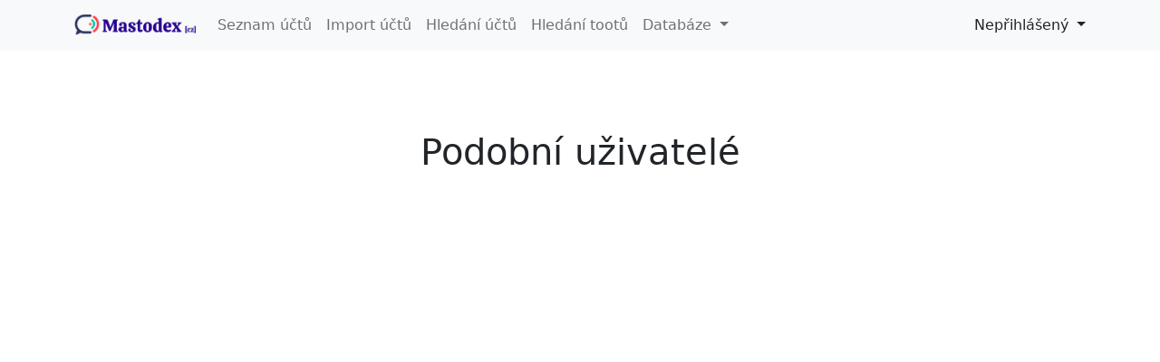

--- FILE ---
content_type: text/html; charset=utf-8
request_url: https://mastodex.cz/recommend?who=damdaama@mastodon.social
body_size: 7663
content:
<!DOCTYPE html>
<html>
<head>
  <title>Mastodex[cz] - hledání</title>
  <meta charset="utf-8">
  <meta name="viewport" content="width=device-width, initial-scale=1"> <!-- mobile friendly -->
  <link href="https://cdn.jsdelivr.net/npm/bootstrap@5.2.3/dist/css/bootstrap.min.css" rel="stylesheet" integrity="sha384-rbsA2VBKQhggwzxH7pPCaAqO46MgnOM80zW1RWuH61DGLwZJEdK2Kadq2F9CUG65" crossorigin="anonymous">
  <link rel="stylesheet" href="https://cdn.jsdelivr.net/npm/instantsearch.css@8.0.0/themes/reset-min.css" integrity="sha256-2AeJLzExpZvqLUxMfcs+4DWcMwNfpnjUeAAvEtPr0wU=" crossorigin="anonymous">
  <link rel="stylesheet" href="https://cdn.jsdelivr.net/npm/instantsearch.css@8.0.0/themes/satellite-min.css" integrity="sha256-p/rGN4RGy6EDumyxF9t7LKxWGg6/MZfGhJM/asKkqvA=" crossorigin="anonymous">
  <script src="https://cdn.jsdelivr.net/npm/jquery@3.7.0/dist/jquery.min.js"></script>


  <script src="https://cdnjs.cloudflare.com/ajax/libs/preact/10.16.0/preact.min.js" integrity="sha512-biKV2rK7902TnzlufXEuWOmelqYxYHH5UQf3dMbjzX48gquUhXjqqCkPfGCj2FFkvThIKubDVSq7vmYxnAObzA==" crossorigin="anonymous" referrerpolicy="no-referrer"></script>
  
  <script src="https://cdn.jsdelivr.net/npm/preact-html-converter@0.4.2/dist/preact-html-converter.browser.min.js"></script>
  <script src="https://cdn.jsdelivr.net/npm/@algolia/recommend-js"></script>
  <script src="https://cdn.jsdelivr.net/npm/@algolia/recommend"></script>
  <script>
    const { frequentlyBoughtTogether, relatedProducts, trendingItems, trendingFacets } = window['@algolia/recommend-js'];
    const recommend = window['@algolia/recommend'];
  </script>

<style>


</style>
</head>

<body>
  <nav class="navbar fixed-top navbar-expand-md bg-light">
    <div class="container">
      <a class="navbar-brand" href="/" style="margin-top:-6px">
        <img src="/logo-mastodex.png" alt="Mastodex[cz]"  height="24">
      </a>

      <button class="navbar-toggler" type="button" data-bs-toggle="collapse" data-bs-target="#navbarNav" aria-controls="navbarNav" aria-expanded="false" aria-label="Toggle navigation">
        <span class="navbar-toggler-icon"></span>
      </button>
      <div class="collapse navbar-collapse" id="navbarNav">
        <ul class="navbar-nav">
          <li class="nav-item">
            <a class="nav-link" href="/seznam">Seznam účtů</a>
          </li>
          <li class="nav-item">
            <a class="nav-link" href="/import">Import účtů</a>
          </li>
          <li class="nav-item">
            <a class="nav-link" href="/search-user">Hledání účtů</a>
          </li>
          <li class="nav-item">
            <a class="nav-link" href="/search-toot">Hledání tootů</a>
          </li>


          <li class="nav-item dropdown">
            <a class="nav-link dropdown-toggle" href="#" id="navbarDropdown" role="button" data-bs-toggle="dropdown" aria-expanded="false">
              Databáze
            </a>
            <ul class="dropdown-menu" aria-labelledby="navbarDropdown">
              <li>
                <a class="dropdown-item" href="/instance">Instance</a>
              </li>

            </ul>
          </li>


        </ul>
      </div>

      
    <div class="nav-item dropdown">
      <a class="nav-link dropdown-toggle" href="#" id="navbarDropdown" role="button" data-bs-toggle="dropdown" aria-expanded="false">
        
          Nepřihlášený
        
      </a>
      <ul class="dropdown-menu" aria-labelledby="navbarDropdown">
        <li>
          
            <a class="dropdown-item" href="/login">Přihlásit se</a>
          
          </li>
          

            <li>
              <a class="dropdown-item" href="/login">Profil <i class="bi bi-lock-fill"></i></a>
            </li>

            <li>
              <a class="dropdown-item" href="/login">Tipy podle sledovaných <i class="bi bi-lock-fill"></i></a>
            </li>
            <li>
              <a class="dropdown-item" href="/login">Tipy na nové lidi <i class="bi bi-lock-fill"></i></a>
            </li>


          


      </ul>
    </div>

    </div>
  </nav>
    <div class="container my-5 py-5">
        <div class="row my-5">
            <div class="col text-center justify-content-center">
              <h1>Podobní uživatelé</h1>
            </div>
        </div>

    <div class="row">

      <div id="relatedProducts"></div>



    </div>
    </div>

    <script src="https://cdn.jsdelivr.net/npm/bootstrap@5.2.3/dist/js/bootstrap.bundle.min.js" integrity="sha384-kenU1KFdBIe4zVF0s0G1M5b4hcpxyD9F7jL+jjXkk+Q2h455rYXK/7HAuoJl+0I4" crossorigin="anonymous"></script>


<script>

  const blocked = [];
  const followed = [];

const recommendClient = recommend('KJPMF0VIHH', 'fde3351ee0a918982451e7345041675c');
const indexName = 'users';
const who = document.location.search.substr(1).split("&").map(q=>q.split("=")).filter(q=>q[0]=="who")

let currentObjectID = 'adent@masto.den1.cz';
if (who&&who.length>0) {
  currentObjectID = who[0][1].replace(/\<.*?\>/g,"").replace(/\%3C.*?\%3E/g,"");
}

//console.log(currentObjectID)


function headerComponent(props) {
    if (!props.translations.title) {
      return null;
    }

    return preactHtmlConverter.convertStatic(`
      <h3 class="auc-Recommend-title">
        Pokud sledujete ${currentObjectID}, mohli by vás zajímat i tito uživatelé:
      </h3>`
    );
}

function ListView(props) {
  return preactHtmlConverter.convertStatic(`
    <div class="auc-Recommend-container">
      <div class="auc-Recommend-list container">
        ${props.items.map((item, index) => `
          <div key=${item.objectID} class="auc-Recommend-item row py-3 w-100">
            <div class="col-sm col-md-4 col-lg-3 col-xl-2">
            <a href="https://${item.domain}/@${item.handle}" target="_blank">
              <img src=${item.avatar} alt=${item.handle} style="max-width:128px">
              </a></div>
              <div class="col">
              <h4><a href="https://${item.domain}/@${item.handle}" target="_blank">${item.display_name}</a></h4>
              
              <button data-bs-target="#pop-${index}" data-bs-toggle="collapse" class="btn btn-outline-info">Sledovat</button>
              <div id="pop-${index}" class="collapse"><div class="text-bg-warning p-2 m-2">Sledování přímo z této stránky je možné pouze tehdy, když jste <a href="/login">přihlášeni</a>. Teprve pak vám může Mastodex přidat někoho do sledovaných.</div></div>
              
              <h6>@${item.handle}@${item.domain}</h6>
              <div>${item.note}</div>
              <a href="recommend?who=${item.handle}@${item.domain}" class="badge bg-secondary">Podobní...</a>
              </div>
          </div>`
        ).join("")}
      </div>
    </div>`
  );
}


relatedProducts({
  container: '#relatedProducts',
  recommendClient,
  indexName,
  maxRecommendations:7,
  objectIDs: [currentObjectID],
  //itemComponent: RelatedItem,
  headerComponent,
  view:ListView
});

const doFollow = async (acct) => {
  //console.log(acct)
  let response = await fetch("/doFollow?acct="+acct, {
          method: "GET",
          headers: {
            "Content-Type": "application/json"
          },
          credentials: "same-origin"
        })
        let body = await response.text()
        if (body == "OK") {
          $(`[data-follow="${acct}"]`).text("Sledujete")
          $(`[data-follow="${acct}"]`).addClass("disabled")
        } else {
          alert("Něco se pokazilo, zkuste to za chvíli znovu.")
        }
  return false;
}
</script>

</body>
</html>

--- FILE ---
content_type: application/javascript; charset=utf-8
request_url: https://cdn.jsdelivr.net/npm/preact-html-converter@0.4.2/dist/preact-html-converter.browser.min.js
body_size: 1090
content:
/**
 * Minified by jsDelivr using Terser v5.39.0.
 * Original file: /npm/preact-html-converter@0.4.2/dist/preact-html-converter.browser.js
 *
 * Do NOT use SRI with dynamically generated files! More information: https://www.jsdelivr.com/using-sri-with-dynamic-files
 */
!function(e,t){"object"==typeof exports&&"undefined"!=typeof module?t(exports,require("preact")):"function"==typeof define&&define.amd?define(["exports","preact"],t):t(e.preactHtmlConverter={},e.preact)}(this,(function(e,t){"use strict";var r,n={parseFragment:function(e){return(new DOMParser).parseFromString(e,"text/html").body},serialize:function(e){return e.innerHTML}},o=function(){return o=Object.assign||function(e){for(var t,r=1,n=arguments.length;r<n;r++)for(var o in t=arguments[r])Object.prototype.hasOwnProperty.call(t,o)&&(e[o]=t[o]);return e},o.apply(this,arguments)};
/*! *****************************************************************************
    Copyright (c) Microsoft Corporation. All rights reserved.
    Licensed under the Apache License, Version 2.0 (the "License"); you may not use
    this file except in compliance with the License. You may obtain a copy of the
    License at http://www.apache.org/licenses/LICENSE-2.0

    THIS CODE IS PROVIDED ON AN *AS IS* BASIS, WITHOUT WARRANTIES OR CONDITIONS OF ANY
    KIND, EITHER EXPRESS OR IMPLIED, INCLUDING WITHOUT LIMITATION ANY IMPLIED
    WARRANTIES OR CONDITIONS OF TITLE, FITNESS FOR A PARTICULAR PURPOSE,
    MERCHANTABLITY OR NON-INFRINGEMENT.

    See the Apache Version 2.0 License for specific language governing permissions
    and limitations under the License.
    ***************************************************************************** */!function(e){e.Text="#text",e.Comment="#comment"}(r||(r={}));var i=function(e){return e=e.replace(/\n|\t|\r|\0/g,"")},u=function(e,t){var r={key:t.toString()};if(!e)return r;for(var n=0;n<e.length;n++)r[e[n].name]="style"===e[n].name?e[n].value.split(";").reduce((function(e,t){if(t){for(var r=t.split(":"),n=r[0].trim().split(""),o=0;o<n.length;o++)"-"===n[o]&&(n[o+1]=n[o+1].toUpperCase(),n[o]=null);e[n.join("")]=r[1]}return e}),{}):e[n].value;return r},a=function(e,n,o){return e.nodeName===r.Text&&""!==e.nodeValue.trim()?e.nodeValue:l(e)?function(e,r,n){var o=n.get(e.nodeName.toLowerCase()),i=u(e.attributes,r),l=e.tagName.toLowerCase();if(0===e.childNodes.length)return o?t.h(o,i):t.h(l,i);for(var c=new Array,s=0;s<e.childNodes.length;s++)c.push(a(e.childNodes[s],s,n));return o?t.h(o,i,c):t.h(l,i,c)}(e,n,o):null},l=function(e){return void 0!==e.attributes};function c(e){var t=new Map;return{convert:function(r){if("string"!=typeof r)return null;r=i(r);var n=e.parseFragment(r);return n.childNodes.length>0?function(e,t){for(var r=new Array,n=0;n<e.childNodes.length;n++)r.push(a(e.childNodes[n],n,t));return r}(n,t).filter((function(e){return!!e})):null},registerComponent:function(e,r){t.set(e.toLowerCase(),r)}}}function s(e,r){if("string"!=typeof e)return null;e=i(e);var n,a,c=r.parseFragment(e);if(c.childNodes.length>0){var s=void 0;if(1===c.childNodes.length){var f=c.childNodes[0];l(f)&&(s=t.h(f.nodeName.toLowerCase(),(n={dangerouslySetInnerHTML:{__html:r.serialize(f)}},a=u(f.attributes,0),o({},n,a))))}else s=t.h("div",{dangerouslySetInnerHTML:{__html:e}});return s}return null}e.PreactHTMLConverter=function(){return c(n)},e.convertStatic=function(e){return s(e,n)},Object.defineProperty(e,"__esModule",{value:!0})}));
//# sourceMappingURL=/sm/73851f982d5b02341ea64961af3bdbae455a08b38c879d7c441ba3ee89d34852.map

--- FILE ---
content_type: application/javascript; charset=utf-8
request_url: https://cdnjs.cloudflare.com/ajax/libs/preact/10.16.0/preact.min.js
body_size: 3691
content:
!function(){var n,l,u,t,i,o,r,e,f,c,s={},a=[],h=/acit|ex(?:s|g|n|p|$)|rph|grid|ows|mnc|ntw|ine[ch]|zoo|^ord|itera/i,v=Array.isArray;function d(n,l){for(var u in l)n[u]=l[u];return n}function p(n){var l=n.parentNode;l&&l.removeChild(n)}function y(l,u,t){var i,o,r,e={};for(r in u)"key"==r?i=u[r]:"ref"==r?o=u[r]:e[r]=u[r];if(arguments.length>2&&(e.children=arguments.length>3?n.call(arguments,2):t),"function"==typeof l&&null!=l.defaultProps)for(r in l.defaultProps)void 0===e[r]&&(e[r]=l.defaultProps[r]);return _(l,e,i,o,null)}function _(n,t,i,o,r){var e={type:n,props:t,key:i,ref:o,__k:null,__:null,__b:0,__e:null,__d:void 0,__c:null,__h:null,constructor:void 0,__v:null==r?++u:r};return null==r&&null!=l.vnode&&l.vnode(e),e}function m(n){return n.children}function g(n,l){this.props=n,this.context=l}function k(n,l){if(null==l)return n.__?k(n.__,n.__.__k.indexOf(n)+1):null;for(var u;l<n.__k.length;l++)if(null!=(u=n.__k[l])&&null!=u.__e)return u.__e;return"function"==typeof n.type?k(n):null}function b(n){var l,u;if(null!=(n=n.__)&&null!=n.__c){for(n.__e=n.__c.base=null,l=0;l<n.__k.length;l++)if(null!=(u=n.__k[l])&&null!=u.__e){n.__e=n.__c.base=u.__e;break}return b(n)}}function w(n){(!n.__d&&(n.__d=!0)&&i.push(n)&&!C.__r++||o!==l.debounceRendering)&&((o=l.debounceRendering)||r)(C)}function C(){var n,l,u,t,o,r,f,c,s;for(i.sort(e);n=i.shift();)n.__d&&(l=i.length,t=void 0,o=void 0,r=void 0,c=(f=(u=n).__v).__e,(s=u.__P)&&(t=[],o=[],(r=d({},f)).__v=f.__v+1,j(s,f,r,u.__n,void 0!==s.ownerSVGElement,null!=f.__h?[c]:null,t,null==c?k(f):c,f.__h,o),z(t,f,o),f.__e!=c&&b(f)),i.length>l&&i.sort(e));C.__r=0}function x(n,l,u,t,i,o,r,e,f,c,h){var d,p,y,g,k,b,w,C,x,S,$=0,H=t&&t.__k||a,I=H.length,T=I,z=l.length;for(u.__k=[],d=0;d<z;d++)null!=(g=u.__k[d]=null==(g=l[d])||"boolean"==typeof g||"function"==typeof g?null:"string"==typeof g||"number"==typeof g||"bigint"==typeof g?_(null,g,null,null,g):v(g)?_(m,{children:g},null,null,null):g.__b>0?_(g.type,g.props,g.key,g.ref?g.ref:null,g.__v):g)&&(g.__=u,g.__b=u.__b+1,-1===(C=E(g,H,w=d+$,T))?y=s:(y=H[C]||s,H[C]=void 0,T--),j(n,g,y,i,o,r,e,f,c,h),k=g.__e,(p=g.ref)&&y.ref!=p&&(y.ref&&L(y.ref,null,g),h.push(p,g.__c||k,g)),null!=k&&(null==b&&(b=k),S=!(x=y===s||null===y.__v)&&C===w,x?-1==C&&$--:C!==w&&(C===w+1?($++,S=!0):C>w?T>z-w?($+=C-w,S=!0):$--:$=C<w&&C==w-1?C-w:0),w=d+$,S=S||C==d&&!x,"function"!=typeof g.type||C===w&&y.__k!==g.__k?"function"==typeof g.type||S?void 0!==g.__d?(f=g.__d,g.__d=void 0):f=k.nextSibling:f=A(n,k,f):f=P(g,f,n),"function"==typeof u.type&&(u.__d=f)));for(u.__e=b,d=I;d--;)null!=H[d]&&("function"==typeof u.type&&null!=H[d].__e&&H[d].__e==u.__d&&(u.__d=H[d].__e.nextSibling),M(H[d],H[d]))}function P(n,l,u){for(var t,i=n.__k,o=0;i&&o<i.length;o++)(t=i[o])&&(t.__=n,l="function"==typeof t.type?P(t,l,u):A(u,t.__e,l));return l}function A(n,l,u){return null==u||u.parentNode!==n?n.insertBefore(l,null):l==u&&null!=l.parentNode||n.insertBefore(l,u),l.nextSibling}function E(n,l,u,t){var i=n.key,o=n.type,r=u-1,e=u+1,f=l[u];if(null===f||f&&i==f.key&&o===f.type)return u;if(t>(null!=f?1:0))for(;r>=0||e<l.length;){if(r>=0){if((f=l[r])&&i==f.key&&o===f.type)return r;r--}if(e<l.length){if((f=l[e])&&i==f.key&&o===f.type)return e;e++}}return-1}function S(n,l,u,t,i){var o;for(o in u)"children"===o||"key"===o||o in l||H(n,o,null,u[o],t);for(o in l)i&&"function"!=typeof l[o]||"children"===o||"key"===o||"value"===o||"checked"===o||u[o]===l[o]||H(n,o,l[o],u[o],t)}function $(n,l,u){"-"===l[0]?n.setProperty(l,null==u?"":u):n[l]=null==u?"":"number"!=typeof u||h.test(l)?u:u+"px"}function H(n,l,u,t,i){var o;n:if("style"===l)if("string"==typeof u)n.style.cssText=u;else{if("string"==typeof t&&(n.style.cssText=t=""),t)for(l in t)u&&l in u||$(n.style,l,"");if(u)for(l in u)t&&u[l]===t[l]||$(n.style,l,u[l])}else if("o"===l[0]&&"n"===l[1])o=l!==(l=l.replace(/Capture$/,"")),l=l.toLowerCase()in n?l.toLowerCase().slice(2):l.slice(2),n.l||(n.l={}),n.l[l+o]=u,u?t||n.addEventListener(l,o?T:I,o):n.removeEventListener(l,o?T:I,o);else if("dangerouslySetInnerHTML"!==l){if(i)l=l.replace(/xlink(H|:h)/,"h").replace(/sName$/,"s");else if("width"!==l&&"height"!==l&&"href"!==l&&"list"!==l&&"form"!==l&&"tabIndex"!==l&&"download"!==l&&"rowSpan"!==l&&"colSpan"!==l&&l in n)try{n[l]=null==u?"":u;break n}catch(n){}"function"==typeof u||(null==u||!1===u&&"-"!==l[4]?n.removeAttribute(l):n.setAttribute(l,u))}}function I(n){return this.l[n.type+!1](l.event?l.event(n):n)}function T(n){return this.l[n.type+!0](l.event?l.event(n):n)}function j(n,u,t,i,o,r,e,f,c,s){var a,h,p,y,_,k,b,w,C,P,A,E,S,$,H,I=u.type;if(void 0!==u.constructor)return null;null!=t.__h&&(c=t.__h,f=u.__e=t.__e,u.__h=null,r=[f]),(a=l.__b)&&a(u);try{n:if("function"==typeof I){if(w=u.props,C=(a=I.contextType)&&i[a.__c],P=a?C?C.props.value:a.__:i,t.__c?b=(h=u.__c=t.__c).__=h.__E:("prototype"in I&&I.prototype.render?u.__c=h=new I(w,P):(u.__c=h=new g(w,P),h.constructor=I,h.render=N),C&&C.sub(h),h.props=w,h.state||(h.state={}),h.context=P,h.__n=i,p=h.__d=!0,h.__h=[],h._sb=[]),null==h.__s&&(h.__s=h.state),null!=I.getDerivedStateFromProps&&(h.__s==h.state&&(h.__s=d({},h.__s)),d(h.__s,I.getDerivedStateFromProps(w,h.__s))),y=h.props,_=h.state,h.__v=u,p)null==I.getDerivedStateFromProps&&null!=h.componentWillMount&&h.componentWillMount(),null!=h.componentDidMount&&h.__h.push(h.componentDidMount);else{if(null==I.getDerivedStateFromProps&&w!==y&&null!=h.componentWillReceiveProps&&h.componentWillReceiveProps(w,P),!h.__e&&(null!=h.shouldComponentUpdate&&!1===h.shouldComponentUpdate(w,h.__s,P)||u.__v===t.__v)){for(u.__v!==t.__v&&(h.props=w,h.state=h.__s,h.__d=!1),u.__e=t.__e,u.__k=t.__k,u.__k.forEach(function(n){n&&(n.__=u)}),A=0;A<h._sb.length;A++)h.__h.push(h._sb[A]);h._sb=[],h.__h.length&&e.push(h);break n}null!=h.componentWillUpdate&&h.componentWillUpdate(w,h.__s,P),null!=h.componentDidUpdate&&h.__h.push(function(){h.componentDidUpdate(y,_,k)})}if(h.context=P,h.props=w,h.__P=n,h.__e=!1,E=l.__r,S=0,"prototype"in I&&I.prototype.render){for(h.state=h.__s,h.__d=!1,E&&E(u),a=h.render(h.props,h.state,h.context),$=0;$<h._sb.length;$++)h.__h.push(h._sb[$]);h._sb=[]}else do{h.__d=!1,E&&E(u),a=h.render(h.props,h.state,h.context),h.state=h.__s}while(h.__d&&++S<25);h.state=h.__s,null!=h.getChildContext&&(i=d(d({},i),h.getChildContext())),p||null==h.getSnapshotBeforeUpdate||(k=h.getSnapshotBeforeUpdate(y,_)),x(n,v(H=null!=a&&a.type===m&&null==a.key?a.props.children:a)?H:[H],u,t,i,o,r,e,f,c,s),h.base=u.__e,u.__h=null,h.__h.length&&e.push(h),b&&(h.__E=h.__=null)}else null==r&&u.__v===t.__v?(u.__k=t.__k,u.__e=t.__e):u.__e=F(t.__e,u,t,i,o,r,e,c,s);(a=l.diffed)&&a(u)}catch(n){u.__v=null,(c||null!=r)&&(u.__e=f,u.__h=!!c,r[r.indexOf(f)]=null),l.__e(n,u,t)}}function z(n,u,t){for(var i=0;i<t.length;i++)L(t[i],t[++i],t[++i]);l.__c&&l.__c(u,n),n.some(function(u){try{n=u.__h,u.__h=[],n.some(function(n){n.call(u)})}catch(n){l.__e(n,u.__v)}})}function F(l,u,t,i,o,r,e,f,c){var a,h,d,y=t.props,_=u.props,m=u.type,g=0;if("svg"===m&&(o=!0),null!=r)for(;g<r.length;g++)if((a=r[g])&&"setAttribute"in a==!!m&&(m?a.localName===m:3===a.nodeType)){l=a,r[g]=null;break}if(null==l){if(null===m)return document.createTextNode(_);l=o?document.createElementNS("http://www.w3.org/2000/svg",m):document.createElement(m,_.is&&_),r=null,f=!1}if(null===m)y===_||f&&l.data===_||(l.data=_);else{if(r=r&&n.call(l.childNodes),h=(y=t.props||s).dangerouslySetInnerHTML,d=_.dangerouslySetInnerHTML,!f){if(null!=r)for(y={},g=0;g<l.attributes.length;g++)y[l.attributes[g].name]=l.attributes[g].value;(d||h)&&(d&&(h&&d.__html==h.__html||d.__html===l.innerHTML)||(l.innerHTML=d&&d.__html||""))}if(S(l,_,y,o,f),d)u.__k=[];else if(x(l,v(g=u.props.children)?g:[g],u,t,i,o&&"foreignObject"!==m,r,e,r?r[0]:t.__k&&k(t,0),f,c),null!=r)for(g=r.length;g--;)null!=r[g]&&p(r[g]);f||("value"in _&&void 0!==(g=_.value)&&(g!==l.value||"progress"===m&&!g||"option"===m&&g!==y.value)&&H(l,"value",g,y.value,!1),"checked"in _&&void 0!==(g=_.checked)&&g!==l.checked&&H(l,"checked",g,y.checked,!1))}return l}function L(n,u,t){try{"function"==typeof n?n(u):n.current=u}catch(n){l.__e(n,t)}}function M(n,u,t){var i,o;if(l.unmount&&l.unmount(n),(i=n.ref)&&(i.current&&i.current!==n.__e||L(i,null,u)),null!=(i=n.__c)){if(i.componentWillUnmount)try{i.componentWillUnmount()}catch(n){l.__e(n,u)}i.base=i.__P=null,n.__c=void 0}if(i=n.__k)for(o=0;o<i.length;o++)i[o]&&M(i[o],u,t||"function"!=typeof n.type);t||null==n.__e||p(n.__e),n.__=n.__e=n.__d=void 0}function N(n,l,u){return this.constructor(n,u)}function O(u,t,i){var o,r,e,f;l.__&&l.__(u,t),r=(o="function"==typeof i)?null:i&&i.__k||t.__k,e=[],f=[],j(t,u=(!o&&i||t).__k=y(m,null,[u]),r||s,s,void 0!==t.ownerSVGElement,!o&&i?[i]:r?null:t.firstChild?n.call(t.childNodes):null,e,!o&&i?i:r?r.__e:t.firstChild,o,f),z(e,u,f)}n=a.slice,l={__e:function(n,l,u,t){for(var i,o,r;l=l.__;)if((i=l.__c)&&!i.__)try{if((o=i.constructor)&&null!=o.getDerivedStateFromError&&(i.setState(o.getDerivedStateFromError(n)),r=i.__d),null!=i.componentDidCatch&&(i.componentDidCatch(n,t||{}),r=i.__d),r)return i.__E=i}catch(l){n=l}throw n}},u=0,t=function(n){return null!=n&&void 0===n.constructor},g.prototype.setState=function(n,l){var u;u=null!=this.__s&&this.__s!==this.state?this.__s:this.__s=d({},this.state),"function"==typeof n&&(n=n(d({},u),this.props)),n&&d(u,n),null!=n&&this.__v&&(l&&this._sb.push(l),w(this))},g.prototype.forceUpdate=function(n){this.__v&&(this.__e=!0,n&&this.__h.push(n),w(this))},g.prototype.render=m,i=[],r="function"==typeof Promise?Promise.prototype.then.bind(Promise.resolve()):setTimeout,e=function(n,l){return n.__v.__b-l.__v.__b},C.__r=0,f=0,c={__proto__:null,render:O,hydrate:function n(l,u){O(l,u,n)},createElement:y,h:y,Fragment:m,createRef:function(){return{current:null}},isValidElement:t,Component:g,cloneElement:function(l,u,t){var i,o,r,e,f=d({},l.props);for(r in l.type&&l.type.defaultProps&&(e=l.type.defaultProps),u)"key"==r?i=u[r]:"ref"==r?o=u[r]:f[r]=void 0===u[r]&&void 0!==e?e[r]:u[r];return arguments.length>2&&(f.children=arguments.length>3?n.call(arguments,2):t),_(l.type,f,i||l.key,o||l.ref,null)},createContext:function(n,l){var u={__c:l="__cC"+f++,__:n,Consumer:function(n,l){return n.children(l)},Provider:function(n){var u,t;return this.getChildContext||(u=[],(t={})[l]=this,this.getChildContext=function(){return t},this.shouldComponentUpdate=function(n){this.props.value!==n.value&&u.some(function(n){n.__e=!0,w(n)})},this.sub=function(n){u.push(n);var l=n.componentWillUnmount;n.componentWillUnmount=function(){u.splice(u.indexOf(n),1),l&&l.call(n)}}),n.children}};return u.Provider.__=u.Consumer.contextType=u},toChildArray:function n(l,u){return u=u||[],null==l||"boolean"==typeof l||(v(l)?l.some(function(l){n(l,u)}):u.push(l)),u},options:l},typeof module<"u"?module.exports=c:self.preact=c}();
//# sourceMappingURL=preact.min.js.map
